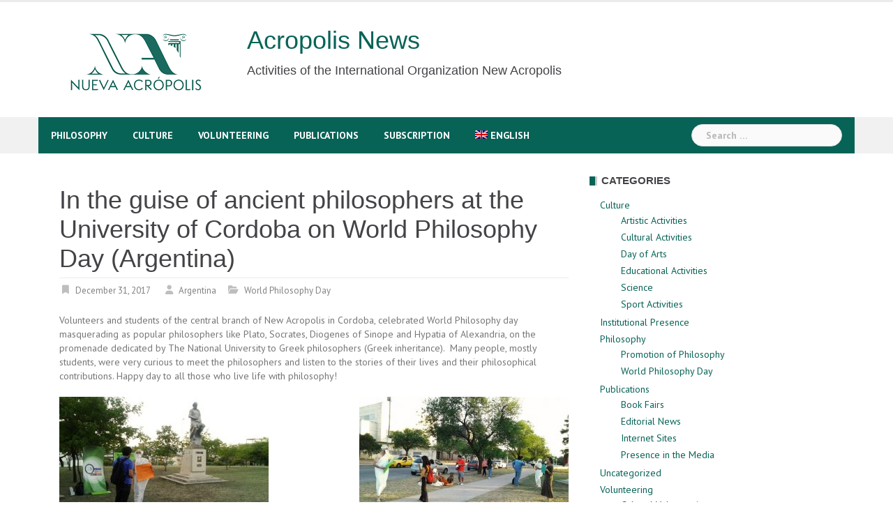

--- FILE ---
content_type: text/html; charset=UTF-8
request_url: https://news.acropolis.org/2017/in-the-guise-of-ancient-philosophers-at-the-university-of-cordoba-on-world-philosophy-day-argentina/
body_size: 15366
content:
<!DOCTYPE html>
<html lang="en-US">
<head>
<meta charset="UTF-8">
<meta name="viewport" content="width=device-width, initial-scale=1">
<link rel="profile" href="https://gmpg.org/xfn/11">
<link rel="pingback" href="https://news.acropolis.org/xmlrpc.php">

<meta name='robots' content='index, follow, max-image-preview:large, max-snippet:-1, max-video-preview:-1' />
<link rel="alternate" hreflang="es-es" href="https://news.acropolis.org/es/2017/disfrazados-de-antiguos-filosofos-en-la-universidad-de-cordoba-por-el-dia-mundial-de-la-filosofia-argentina/" />
<link rel="alternate" hreflang="en-us" href="https://news.acropolis.org/2017/in-the-guise-of-ancient-philosophers-at-the-university-of-cordoba-on-world-philosophy-day-argentina/" />
<link rel="alternate" hreflang="x-default" href="https://news.acropolis.org/2017/in-the-guise-of-ancient-philosophers-at-the-university-of-cordoba-on-world-philosophy-day-argentina/" />

	<!-- This site is optimized with the Yoast SEO plugin v26.7 - https://yoast.com/wordpress/plugins/seo/ -->
	<title>In the guise of ancient philosophers at the University of Cordoba on World Philosophy Day (Argentina) - Acropolis News</title>
	<link rel="canonical" href="https://news.acropolis.org/2017/in-the-guise-of-ancient-philosophers-at-the-university-of-cordoba-on-world-philosophy-day-argentina/" />
	<meta name="twitter:card" content="summary_large_image" />
	<meta name="twitter:title" content="In the guise of ancient philosophers at the University of Cordoba on World Philosophy Day (Argentina) - Acropolis News" />
	<meta name="twitter:description" content="Volunteers and students of the central branch of New Acropolis in Cordoba, celebrated World Philosophy day masquerading as popular philosophers like Plato, Socrates, Diogenes of Sinope and Hypatia of Alexandria, [&hellip;]" />
	<meta name="twitter:image" content="https://news.acropolis.org/wp-content/uploads/2017/11/Dia-Mundial-Filosofia-1s.jpg" />
	<meta name="twitter:label1" content="Written by" />
	<meta name="twitter:data1" content="Argentina" />
	<script type="application/ld+json" class="yoast-schema-graph">{"@context":"https://schema.org","@graph":[{"@type":"Article","@id":"https://news.acropolis.org/2017/in-the-guise-of-ancient-philosophers-at-the-university-of-cordoba-on-world-philosophy-day-argentina/#article","isPartOf":{"@id":"https://news.acropolis.org/2017/in-the-guise-of-ancient-philosophers-at-the-university-of-cordoba-on-world-philosophy-day-argentina/"},"author":{"name":"Argentina","@id":"https://news.acropolis.org/#/schema/person/73090c837fa137fded6877d52084228f"},"headline":"In the guise of ancient philosophers at the University of Cordoba on World Philosophy Day (Argentina)","datePublished":"2017-12-31T22:23:21+00:00","mainEntityOfPage":{"@id":"https://news.acropolis.org/2017/in-the-guise-of-ancient-philosophers-at-the-university-of-cordoba-on-world-philosophy-day-argentina/"},"wordCount":92,"commentCount":0,"image":{"@id":"https://news.acropolis.org/2017/in-the-guise-of-ancient-philosophers-at-the-university-of-cordoba-on-world-philosophy-day-argentina/#primaryimage"},"thumbnailUrl":"https://news.acropolis.org/wp-content/uploads/2017/11/Dia-Mundial-Filosofia-1s.jpg","articleSection":["World Philosophy Day"],"inLanguage":"en-US","potentialAction":[{"@type":"CommentAction","name":"Comment","target":["https://news.acropolis.org/2017/in-the-guise-of-ancient-philosophers-at-the-university-of-cordoba-on-world-philosophy-day-argentina/#respond"]}]},{"@type":"WebPage","@id":"https://news.acropolis.org/2017/in-the-guise-of-ancient-philosophers-at-the-university-of-cordoba-on-world-philosophy-day-argentina/","url":"https://news.acropolis.org/2017/in-the-guise-of-ancient-philosophers-at-the-university-of-cordoba-on-world-philosophy-day-argentina/","name":"In the guise of ancient philosophers at the University of Cordoba on World Philosophy Day (Argentina) - Acropolis News","isPartOf":{"@id":"https://news.acropolis.org/#website"},"primaryImageOfPage":{"@id":"https://news.acropolis.org/2017/in-the-guise-of-ancient-philosophers-at-the-university-of-cordoba-on-world-philosophy-day-argentina/#primaryimage"},"image":{"@id":"https://news.acropolis.org/2017/in-the-guise-of-ancient-philosophers-at-the-university-of-cordoba-on-world-philosophy-day-argentina/#primaryimage"},"thumbnailUrl":"https://news.acropolis.org/wp-content/uploads/2017/11/Dia-Mundial-Filosofia-1s.jpg","datePublished":"2017-12-31T22:23:21+00:00","author":{"@id":"https://news.acropolis.org/#/schema/person/73090c837fa137fded6877d52084228f"},"breadcrumb":{"@id":"https://news.acropolis.org/2017/in-the-guise-of-ancient-philosophers-at-the-university-of-cordoba-on-world-philosophy-day-argentina/#breadcrumb"},"inLanguage":"en-US","potentialAction":[{"@type":"ReadAction","target":["https://news.acropolis.org/2017/in-the-guise-of-ancient-philosophers-at-the-university-of-cordoba-on-world-philosophy-day-argentina/"]}]},{"@type":"ImageObject","inLanguage":"en-US","@id":"https://news.acropolis.org/2017/in-the-guise-of-ancient-philosophers-at-the-university-of-cordoba-on-world-philosophy-day-argentina/#primaryimage","url":"https://news.acropolis.org/wp-content/uploads/2017/11/Dia-Mundial-Filosofia-1s.jpg","contentUrl":"https://news.acropolis.org/wp-content/uploads/2017/11/Dia-Mundial-Filosofia-1s.jpg","width":512,"height":308},{"@type":"BreadcrumbList","@id":"https://news.acropolis.org/2017/in-the-guise-of-ancient-philosophers-at-the-university-of-cordoba-on-world-philosophy-day-argentina/#breadcrumb","itemListElement":[{"@type":"ListItem","position":1,"name":"Home","item":"https://news.acropolis.org/"},{"@type":"ListItem","position":2,"name":"In the guise of ancient philosophers at the University of Cordoba on World Philosophy Day (Argentina)"}]},{"@type":"WebSite","@id":"https://news.acropolis.org/#website","url":"https://news.acropolis.org/","name":"Acropolis News","description":"Activities of the International Organization New Acropolis","potentialAction":[{"@type":"SearchAction","target":{"@type":"EntryPoint","urlTemplate":"https://news.acropolis.org/?s={search_term_string}"},"query-input":{"@type":"PropertyValueSpecification","valueRequired":true,"valueName":"search_term_string"}}],"inLanguage":"en-US"},{"@type":"Person","@id":"https://news.acropolis.org/#/schema/person/73090c837fa137fded6877d52084228f","name":"Argentina","image":{"@type":"ImageObject","inLanguage":"en-US","@id":"https://news.acropolis.org/#/schema/person/image/","url":"https://news.acropolis.org/wp-content/uploads/2017/05/ARG.png","contentUrl":"https://news.acropolis.org/wp-content/uploads/2017/05/ARG.png","caption":"Argentina"},"sameAs":["http://nueva-acropolis.org.ar"],"url":"https://news.acropolis.org/author/oinaars/"}]}</script>
	<!-- / Yoast SEO plugin. -->


<link rel='dns-prefetch' href='//www.googletagmanager.com' />
<link rel='dns-prefetch' href='//fonts.googleapis.com' />
<link rel='dns-prefetch' href='//cdnjs.cloudflare.com' />
<link rel="alternate" type="application/rss+xml" title="Acropolis News &raquo; Feed" href="https://news.acropolis.org/feed/" />
<link rel="alternate" type="application/rss+xml" title="Acropolis News &raquo; Comments Feed" href="https://news.acropolis.org/comments/feed/" />
<link rel="alternate" type="application/rss+xml" title="Acropolis News &raquo; In the guise of ancient philosophers at the University of Cordoba on World Philosophy Day (Argentina) Comments Feed" href="https://news.acropolis.org/2017/in-the-guise-of-ancient-philosophers-at-the-university-of-cordoba-on-world-philosophy-day-argentina/feed/" />
<link rel="alternate" title="oEmbed (JSON)" type="application/json+oembed" href="https://news.acropolis.org/wp-json/oembed/1.0/embed?url=https%3A%2F%2Fnews.acropolis.org%2F2017%2Fin-the-guise-of-ancient-philosophers-at-the-university-of-cordoba-on-world-philosophy-day-argentina%2F" />
<link rel="alternate" title="oEmbed (XML)" type="text/xml+oembed" href="https://news.acropolis.org/wp-json/oembed/1.0/embed?url=https%3A%2F%2Fnews.acropolis.org%2F2017%2Fin-the-guise-of-ancient-philosophers-at-the-university-of-cordoba-on-world-philosophy-day-argentina%2F&#038;format=xml" />
<style id='wp-img-auto-sizes-contain-inline-css' type='text/css'>
img:is([sizes=auto i],[sizes^="auto," i]){contain-intrinsic-size:3000px 1500px}
/*# sourceURL=wp-img-auto-sizes-contain-inline-css */
</style>
<link rel='stylesheet' id='newsanchor-bootstrap-css' href='https://news.acropolis.org/wp-content/themes/newsanchor/css/bootstrap/bootstrap.min.css?ver=1' type='text/css' media='all' />
<style id='wp-emoji-styles-inline-css' type='text/css'>

	img.wp-smiley, img.emoji {
		display: inline !important;
		border: none !important;
		box-shadow: none !important;
		height: 1em !important;
		width: 1em !important;
		margin: 0 0.07em !important;
		vertical-align: -0.1em !important;
		background: none !important;
		padding: 0 !important;
	}
/*# sourceURL=wp-emoji-styles-inline-css */
</style>
<link rel='stylesheet' id='wp-block-library-css' href='https://news.acropolis.org/wp-includes/css/dist/block-library/style.min.css?ver=6.9' type='text/css' media='all' />
<style id='wp-block-paragraph-inline-css' type='text/css'>
.is-small-text{font-size:.875em}.is-regular-text{font-size:1em}.is-large-text{font-size:2.25em}.is-larger-text{font-size:3em}.has-drop-cap:not(:focus):first-letter{float:left;font-size:8.4em;font-style:normal;font-weight:100;line-height:.68;margin:.05em .1em 0 0;text-transform:uppercase}body.rtl .has-drop-cap:not(:focus):first-letter{float:none;margin-left:.1em}p.has-drop-cap.has-background{overflow:hidden}:root :where(p.has-background){padding:1.25em 2.375em}:where(p.has-text-color:not(.has-link-color)) a{color:inherit}p.has-text-align-left[style*="writing-mode:vertical-lr"],p.has-text-align-right[style*="writing-mode:vertical-rl"]{rotate:180deg}
/*# sourceURL=https://news.acropolis.org/wp-includes/blocks/paragraph/style.min.css */
</style>
<style id='global-styles-inline-css' type='text/css'>
:root{--wp--preset--aspect-ratio--square: 1;--wp--preset--aspect-ratio--4-3: 4/3;--wp--preset--aspect-ratio--3-4: 3/4;--wp--preset--aspect-ratio--3-2: 3/2;--wp--preset--aspect-ratio--2-3: 2/3;--wp--preset--aspect-ratio--16-9: 16/9;--wp--preset--aspect-ratio--9-16: 9/16;--wp--preset--color--black: #000000;--wp--preset--color--cyan-bluish-gray: #abb8c3;--wp--preset--color--white: #ffffff;--wp--preset--color--pale-pink: #f78da7;--wp--preset--color--vivid-red: #cf2e2e;--wp--preset--color--luminous-vivid-orange: #ff6900;--wp--preset--color--luminous-vivid-amber: #fcb900;--wp--preset--color--light-green-cyan: #7bdcb5;--wp--preset--color--vivid-green-cyan: #00d084;--wp--preset--color--pale-cyan-blue: #8ed1fc;--wp--preset--color--vivid-cyan-blue: #0693e3;--wp--preset--color--vivid-purple: #9b51e0;--wp--preset--gradient--vivid-cyan-blue-to-vivid-purple: linear-gradient(135deg,rgb(6,147,227) 0%,rgb(155,81,224) 100%);--wp--preset--gradient--light-green-cyan-to-vivid-green-cyan: linear-gradient(135deg,rgb(122,220,180) 0%,rgb(0,208,130) 100%);--wp--preset--gradient--luminous-vivid-amber-to-luminous-vivid-orange: linear-gradient(135deg,rgb(252,185,0) 0%,rgb(255,105,0) 100%);--wp--preset--gradient--luminous-vivid-orange-to-vivid-red: linear-gradient(135deg,rgb(255,105,0) 0%,rgb(207,46,46) 100%);--wp--preset--gradient--very-light-gray-to-cyan-bluish-gray: linear-gradient(135deg,rgb(238,238,238) 0%,rgb(169,184,195) 100%);--wp--preset--gradient--cool-to-warm-spectrum: linear-gradient(135deg,rgb(74,234,220) 0%,rgb(151,120,209) 20%,rgb(207,42,186) 40%,rgb(238,44,130) 60%,rgb(251,105,98) 80%,rgb(254,248,76) 100%);--wp--preset--gradient--blush-light-purple: linear-gradient(135deg,rgb(255,206,236) 0%,rgb(152,150,240) 100%);--wp--preset--gradient--blush-bordeaux: linear-gradient(135deg,rgb(254,205,165) 0%,rgb(254,45,45) 50%,rgb(107,0,62) 100%);--wp--preset--gradient--luminous-dusk: linear-gradient(135deg,rgb(255,203,112) 0%,rgb(199,81,192) 50%,rgb(65,88,208) 100%);--wp--preset--gradient--pale-ocean: linear-gradient(135deg,rgb(255,245,203) 0%,rgb(182,227,212) 50%,rgb(51,167,181) 100%);--wp--preset--gradient--electric-grass: linear-gradient(135deg,rgb(202,248,128) 0%,rgb(113,206,126) 100%);--wp--preset--gradient--midnight: linear-gradient(135deg,rgb(2,3,129) 0%,rgb(40,116,252) 100%);--wp--preset--font-size--small: 13px;--wp--preset--font-size--medium: 20px;--wp--preset--font-size--large: 36px;--wp--preset--font-size--x-large: 42px;--wp--preset--spacing--20: 0.44rem;--wp--preset--spacing--30: 0.67rem;--wp--preset--spacing--40: 1rem;--wp--preset--spacing--50: 1.5rem;--wp--preset--spacing--60: 2.25rem;--wp--preset--spacing--70: 3.38rem;--wp--preset--spacing--80: 5.06rem;--wp--preset--shadow--natural: 6px 6px 9px rgba(0, 0, 0, 0.2);--wp--preset--shadow--deep: 12px 12px 50px rgba(0, 0, 0, 0.4);--wp--preset--shadow--sharp: 6px 6px 0px rgba(0, 0, 0, 0.2);--wp--preset--shadow--outlined: 6px 6px 0px -3px rgb(255, 255, 255), 6px 6px rgb(0, 0, 0);--wp--preset--shadow--crisp: 6px 6px 0px rgb(0, 0, 0);}:where(.is-layout-flex){gap: 0.5em;}:where(.is-layout-grid){gap: 0.5em;}body .is-layout-flex{display: flex;}.is-layout-flex{flex-wrap: wrap;align-items: center;}.is-layout-flex > :is(*, div){margin: 0;}body .is-layout-grid{display: grid;}.is-layout-grid > :is(*, div){margin: 0;}:where(.wp-block-columns.is-layout-flex){gap: 2em;}:where(.wp-block-columns.is-layout-grid){gap: 2em;}:where(.wp-block-post-template.is-layout-flex){gap: 1.25em;}:where(.wp-block-post-template.is-layout-grid){gap: 1.25em;}.has-black-color{color: var(--wp--preset--color--black) !important;}.has-cyan-bluish-gray-color{color: var(--wp--preset--color--cyan-bluish-gray) !important;}.has-white-color{color: var(--wp--preset--color--white) !important;}.has-pale-pink-color{color: var(--wp--preset--color--pale-pink) !important;}.has-vivid-red-color{color: var(--wp--preset--color--vivid-red) !important;}.has-luminous-vivid-orange-color{color: var(--wp--preset--color--luminous-vivid-orange) !important;}.has-luminous-vivid-amber-color{color: var(--wp--preset--color--luminous-vivid-amber) !important;}.has-light-green-cyan-color{color: var(--wp--preset--color--light-green-cyan) !important;}.has-vivid-green-cyan-color{color: var(--wp--preset--color--vivid-green-cyan) !important;}.has-pale-cyan-blue-color{color: var(--wp--preset--color--pale-cyan-blue) !important;}.has-vivid-cyan-blue-color{color: var(--wp--preset--color--vivid-cyan-blue) !important;}.has-vivid-purple-color{color: var(--wp--preset--color--vivid-purple) !important;}.has-black-background-color{background-color: var(--wp--preset--color--black) !important;}.has-cyan-bluish-gray-background-color{background-color: var(--wp--preset--color--cyan-bluish-gray) !important;}.has-white-background-color{background-color: var(--wp--preset--color--white) !important;}.has-pale-pink-background-color{background-color: var(--wp--preset--color--pale-pink) !important;}.has-vivid-red-background-color{background-color: var(--wp--preset--color--vivid-red) !important;}.has-luminous-vivid-orange-background-color{background-color: var(--wp--preset--color--luminous-vivid-orange) !important;}.has-luminous-vivid-amber-background-color{background-color: var(--wp--preset--color--luminous-vivid-amber) !important;}.has-light-green-cyan-background-color{background-color: var(--wp--preset--color--light-green-cyan) !important;}.has-vivid-green-cyan-background-color{background-color: var(--wp--preset--color--vivid-green-cyan) !important;}.has-pale-cyan-blue-background-color{background-color: var(--wp--preset--color--pale-cyan-blue) !important;}.has-vivid-cyan-blue-background-color{background-color: var(--wp--preset--color--vivid-cyan-blue) !important;}.has-vivid-purple-background-color{background-color: var(--wp--preset--color--vivid-purple) !important;}.has-black-border-color{border-color: var(--wp--preset--color--black) !important;}.has-cyan-bluish-gray-border-color{border-color: var(--wp--preset--color--cyan-bluish-gray) !important;}.has-white-border-color{border-color: var(--wp--preset--color--white) !important;}.has-pale-pink-border-color{border-color: var(--wp--preset--color--pale-pink) !important;}.has-vivid-red-border-color{border-color: var(--wp--preset--color--vivid-red) !important;}.has-luminous-vivid-orange-border-color{border-color: var(--wp--preset--color--luminous-vivid-orange) !important;}.has-luminous-vivid-amber-border-color{border-color: var(--wp--preset--color--luminous-vivid-amber) !important;}.has-light-green-cyan-border-color{border-color: var(--wp--preset--color--light-green-cyan) !important;}.has-vivid-green-cyan-border-color{border-color: var(--wp--preset--color--vivid-green-cyan) !important;}.has-pale-cyan-blue-border-color{border-color: var(--wp--preset--color--pale-cyan-blue) !important;}.has-vivid-cyan-blue-border-color{border-color: var(--wp--preset--color--vivid-cyan-blue) !important;}.has-vivid-purple-border-color{border-color: var(--wp--preset--color--vivid-purple) !important;}.has-vivid-cyan-blue-to-vivid-purple-gradient-background{background: var(--wp--preset--gradient--vivid-cyan-blue-to-vivid-purple) !important;}.has-light-green-cyan-to-vivid-green-cyan-gradient-background{background: var(--wp--preset--gradient--light-green-cyan-to-vivid-green-cyan) !important;}.has-luminous-vivid-amber-to-luminous-vivid-orange-gradient-background{background: var(--wp--preset--gradient--luminous-vivid-amber-to-luminous-vivid-orange) !important;}.has-luminous-vivid-orange-to-vivid-red-gradient-background{background: var(--wp--preset--gradient--luminous-vivid-orange-to-vivid-red) !important;}.has-very-light-gray-to-cyan-bluish-gray-gradient-background{background: var(--wp--preset--gradient--very-light-gray-to-cyan-bluish-gray) !important;}.has-cool-to-warm-spectrum-gradient-background{background: var(--wp--preset--gradient--cool-to-warm-spectrum) !important;}.has-blush-light-purple-gradient-background{background: var(--wp--preset--gradient--blush-light-purple) !important;}.has-blush-bordeaux-gradient-background{background: var(--wp--preset--gradient--blush-bordeaux) !important;}.has-luminous-dusk-gradient-background{background: var(--wp--preset--gradient--luminous-dusk) !important;}.has-pale-ocean-gradient-background{background: var(--wp--preset--gradient--pale-ocean) !important;}.has-electric-grass-gradient-background{background: var(--wp--preset--gradient--electric-grass) !important;}.has-midnight-gradient-background{background: var(--wp--preset--gradient--midnight) !important;}.has-small-font-size{font-size: var(--wp--preset--font-size--small) !important;}.has-medium-font-size{font-size: var(--wp--preset--font-size--medium) !important;}.has-large-font-size{font-size: var(--wp--preset--font-size--large) !important;}.has-x-large-font-size{font-size: var(--wp--preset--font-size--x-large) !important;}
/*# sourceURL=global-styles-inline-css */
</style>

<style id='classic-theme-styles-inline-css' type='text/css'>
/*! This file is auto-generated */
.wp-block-button__link{color:#fff;background-color:#32373c;border-radius:9999px;box-shadow:none;text-decoration:none;padding:calc(.667em + 2px) calc(1.333em + 2px);font-size:1.125em}.wp-block-file__button{background:#32373c;color:#fff;text-decoration:none}
/*# sourceURL=/wp-includes/css/classic-themes.min.css */
</style>
<link rel='stylesheet' id='mpp_gutenberg-css' href='https://news.acropolis.org/wp-content/plugins/profile-builder/add-ons-free/user-profile-picture/dist/blocks.style.build.css?ver=2.6.0' type='text/css' media='all' />
<link rel='stylesheet' id='wpml-legacy-horizontal-list-0-css' href='https://news.acropolis.org/wp-content/plugins/sitepress-multilingual-cms/templates/language-switchers/legacy-list-horizontal/style.min.css?ver=1' type='text/css' media='all' />
<style id='wpml-legacy-horizontal-list-0-inline-css' type='text/css'>
.wpml-ls-statics-footer{background-color:#ffffff;}.wpml-ls-statics-footer, .wpml-ls-statics-footer .wpml-ls-sub-menu, .wpml-ls-statics-footer a {border-color:#cdcdcd;}.wpml-ls-statics-footer a, .wpml-ls-statics-footer .wpml-ls-sub-menu a, .wpml-ls-statics-footer .wpml-ls-sub-menu a:link, .wpml-ls-statics-footer li:not(.wpml-ls-current-language) .wpml-ls-link, .wpml-ls-statics-footer li:not(.wpml-ls-current-language) .wpml-ls-link:link {color:#444444;background-color:#ffffff;}.wpml-ls-statics-footer .wpml-ls-sub-menu a:hover,.wpml-ls-statics-footer .wpml-ls-sub-menu a:focus, .wpml-ls-statics-footer .wpml-ls-sub-menu a:link:hover, .wpml-ls-statics-footer .wpml-ls-sub-menu a:link:focus {color:#000000;background-color:#eeeeee;}.wpml-ls-statics-footer .wpml-ls-current-language > a {color:#444444;background-color:#ffffff;}.wpml-ls-statics-footer .wpml-ls-current-language:hover>a, .wpml-ls-statics-footer .wpml-ls-current-language>a:focus {color:#000000;background-color:#eeeeee;}
/*# sourceURL=wpml-legacy-horizontal-list-0-inline-css */
</style>
<link rel='stylesheet' id='wpml-legacy-vertical-list-0-css' href='https://news.acropolis.org/wp-content/plugins/sitepress-multilingual-cms/templates/language-switchers/legacy-list-vertical/style.min.css?ver=1' type='text/css' media='all' />
<style id='wpml-legacy-vertical-list-0-inline-css' type='text/css'>
.wpml-ls-statics-shortcode_actions{background-color:#eeeeee;}.wpml-ls-statics-shortcode_actions, .wpml-ls-statics-shortcode_actions .wpml-ls-sub-menu, .wpml-ls-statics-shortcode_actions a {border-color:#cdcdcd;}.wpml-ls-statics-shortcode_actions a, .wpml-ls-statics-shortcode_actions .wpml-ls-sub-menu a, .wpml-ls-statics-shortcode_actions .wpml-ls-sub-menu a:link, .wpml-ls-statics-shortcode_actions li:not(.wpml-ls-current-language) .wpml-ls-link, .wpml-ls-statics-shortcode_actions li:not(.wpml-ls-current-language) .wpml-ls-link:link {color:#444444;background-color:#ffffff;}.wpml-ls-statics-shortcode_actions .wpml-ls-sub-menu a:hover,.wpml-ls-statics-shortcode_actions .wpml-ls-sub-menu a:focus, .wpml-ls-statics-shortcode_actions .wpml-ls-sub-menu a:link:hover, .wpml-ls-statics-shortcode_actions .wpml-ls-sub-menu a:link:focus {color:#000000;background-color:#eeeeee;}.wpml-ls-statics-shortcode_actions .wpml-ls-current-language > a {color:#444444;background-color:#ffffff;}.wpml-ls-statics-shortcode_actions .wpml-ls-current-language:hover>a, .wpml-ls-statics-shortcode_actions .wpml-ls-current-language>a:focus {color:#000000;background-color:#eeeeee;}
/*# sourceURL=wpml-legacy-vertical-list-0-inline-css */
</style>
<link rel='stylesheet' id='wpml-legacy-post-translations-0-css' href='https://news.acropolis.org/wp-content/plugins/sitepress-multilingual-cms/templates/language-switchers/legacy-post-translations/style.min.css?ver=1' type='text/css' media='all' />
<link rel='stylesheet' id='wpml-menu-item-0-css' href='https://news.acropolis.org/wp-content/plugins/sitepress-multilingual-cms/templates/language-switchers/menu-item/style.min.css?ver=1' type='text/css' media='all' />
<link rel='stylesheet' id='newsanchor-body-fonts-css' href='//fonts.googleapis.com/css?family=PT+Sans%3A400%2C700&#038;ver=6.9' type='text/css' media='all' />
<link rel='stylesheet' id='newsanchor-headings-fonts-css' href='//fonts.googleapis.com/css?family=Optima%3A400%2C700&#038;ver=6.9' type='text/css' media='all' />
<link rel='stylesheet' id='newsanchor-style-css' href='https://news.acropolis.org/wp-content/themes/newsanchor/style.css?ver=6.9' type='text/css' media='all' />
<style id='newsanchor-style-inline-css' type='text/css'>
h1, h2, h3, h4, h5, h6, .widget-categories li a, .roll-posts-carousel .item .text-over a, blockquote, .newsanchor_recent_comments .comment, .tabs .comments .comment { font-family:'Optima', sans-serif;}
.site-title { font-size:32px; }
.site-description { font-size:15px; }
h1 { font-size:52px; }
h2 { font-size:42px; }
h3 { font-size:32px; }
h4 { font-size:25px; }
h5 { font-size:20px; }
h6 { font-size:18px; }
body { font-size:14px; }
.site-title a,.site-title a:hover,.roll-title a:hover,.lastest-posts .content-left h3 a:hover,.lastest-posts .content-right h3 a:hover,.activity span a:hover,.activity span a:hover:before,.recent_posts_b .post h3 a:hover,.recent_posts_b .sub-post .content h3 a:hover,.recent_posts_b .sub-post .date a:hover,.recent_posts_b.type2 .sub-post h3 a:hover,.video-post .content h3 a:hover,.social-navigation li a:hover,a,.btn-menu:hover:before,.post-item .content-entry h3 a:hover,.site-main .content-entry h3 a:hover,.newsanchor_recent_posts_widget ul h3 a:hover,.newsanchor_recent_posts_widget ul .date a:hover,.tabs .comments p a:hover,.tabs .pop-posts .text h3 a:hover,.tabs .pop-posts .text .date a:hover,.widget-socials .socials li a:hover,.widget-most-popular h3 a:hover,.widget-categories li a:hover,.single .meta-post span a:hover,.single .meta-post span a:hover:before,.single .related-posts .content h3 a:hover,.single .related-posts .date a:hover,.comments-list .comment-text .author a:hover,.footer-widgets .widget-list li a:hover,.top-header .toplink li a:hover { color:#086357}
.roll-posts-carousel .item:hover .text-over,.roll-posts-carousel .owl-nav [class*=owl-],.roll-contact-form .send-wrap input,.roll-title:after,#mainnav ul .top-menu-item-1:hover,button,input[type="button"],input[type="reset"],input[type="submit"],.preloader .pre-bounce1,.preloader .pre-bounce2,#mainnav > ul > li:first-of-type,#login-modal .submit-login input,#signup-modal .submit-login input,.sidebar .widget-title:before,.tabs .menu-tab li.active a:after,.widget-subscribe #subscribe-button,.single .tags-post a:hover,.single .share-post .socials a,.comment-respond .submit-comment input,.footer-widgets .widget-social .social-list a:hover,.tagcloud a:hover,.go-top,.search-header .mobi-searchform { background-color:#086357}
blockquote,.tagcloud a:hover { border-color:#086357}
.site-description { color:#424347}
.top-header,.main-header { background-color:#ffffff}
.bottom-header .header-nav { background-color:#086357;}
#mainnav ul .top-menu-item-2:hover { background-color:#fe2d18;}
#mainnav ul .top-menu-item-3:hover { background-color:#91ce29;}
#mainnav ul .top-menu-item-4:hover { background-color:#ff9600;}
#mainnav ul .top-menu-item-5:hover { background-color:#b22234;}
#mainnav ul .top-menu-item-0:hover { background-color:#c71c77;}
body { color:#767676}
.site-info { background-color:#086357}
.footer-widgets.widget-area,.footer-widgets.widget-area a { color:#949494}
.footer-widgets { background-color:#086357}

/*# sourceURL=newsanchor-style-inline-css */
</style>
<link rel='stylesheet' id='newsanchor-font-awesome-css' href='https://news.acropolis.org/wp-content/themes/newsanchor/fonts/font-awesome.min.css?ver=6.9' type='text/css' media='all' />
<link rel='stylesheet' id='font-awesome-css' href='https://cdnjs.cloudflare.com/ajax/libs/font-awesome/6.0.0-beta3/css/all.min.css?ver=6.9' type='text/css' media='all' />
<link rel='stylesheet' id='newsletter-css' href='https://news.acropolis.org/wp-content/plugins/newsletter/style.css?ver=9.1.0' type='text/css' media='all' />
<link rel='stylesheet' id='wppb_stylesheet-css' href='https://news.acropolis.org/wp-content/plugins/profile-builder/assets/css/style-front-end.css?ver=3.15.2' type='text/css' media='all' />
<script type="text/javascript" src="https://news.acropolis.org/wp-includes/js/jquery/jquery.min.js?ver=3.7.1" id="jquery-core-js"></script>
<script type="text/javascript" src="https://news.acropolis.org/wp-includes/js/jquery/jquery-migrate.min.js?ver=3.4.1" id="jquery-migrate-js"></script>
<script type="text/javascript" src="https://news.acropolis.org/wp-content/themes/newsanchor/js/owl.carousel.min.js?ver=1" id="newsanchor-owl-script-js"></script>

<!-- Google tag (gtag.js) snippet added by Site Kit -->
<!-- Google Analytics snippet added by Site Kit -->
<script type="text/javascript" src="https://www.googletagmanager.com/gtag/js?id=G-C2R6JNF3JC" id="google_gtagjs-js" async></script>
<script type="text/javascript" id="google_gtagjs-js-after">
/* <![CDATA[ */
window.dataLayer = window.dataLayer || [];function gtag(){dataLayer.push(arguments);}
gtag("set","linker",{"domains":["news.acropolis.org"]});
gtag("js", new Date());
gtag("set", "developer_id.dZTNiMT", true);
gtag("config", "G-C2R6JNF3JC");
//# sourceURL=google_gtagjs-js-after
/* ]]> */
</script>
<link rel="https://api.w.org/" href="https://news.acropolis.org/wp-json/" /><link rel="alternate" title="JSON" type="application/json" href="https://news.acropolis.org/wp-json/wp/v2/posts/28464" /><link rel="EditURI" type="application/rsd+xml" title="RSD" href="https://news.acropolis.org/xmlrpc.php?rsd" />
<meta name="generator" content="WordPress 6.9" />
<link rel='shortlink' href='https://news.acropolis.org/?p=28464' />
<meta name="generator" content="WPML ver:4.8.6 stt:1,4,2;" />
<meta name="generator" content="Site Kit by Google 1.170.0" /><!--[if lt IE 9]>
<script src="https://news.acropolis.org/wp-content/themes/newsanchor/js/html5shiv.js"></script>
<![endif]-->
		<style type="text/css" id="wp-custom-css">
			.site-title {
    font-size: 38px;
}
.site-description {
    font-size: 18px;
}
.widget_authors ul {
  columns: 2;
  -webkit-columns: 2;
  -moz-columns: 2;
}
.at-share-btn-elements {
	padding-top: 3px;
}
h1 {
  font-size: 36px !important;
}

/*Ponemos la lista de autores en dos columnas*/
.lista-autores {
    display: flex;
    flex-wrap: wrap;
    list-style-type: none;
    padding: 0;
}

.lista-autores li.autor {
    width: 50%; /* Dos columnas */
    display: flex;
    align-items: center;
    margin-bottom: 2px;
}

.lista-autores li.autor img {
    margin-right: 10px;
    border-radius: 0;
    width: 35px;
    height: auto;
}

.lista-autores a {
    text-decoration: none;
}

.lista-autores li.autor a {
    font-size: 13px;
    line-height: 1.1;
}
		</style>
		</head>

<body class="wp-singular post-template-default single single-post postid-28464 single-format-standard wp-theme-newsanchor group-blog">
<div class="preloader">
    <div class="spinner">
        <div class="pre-bounce1"></div>
        <div class="pre-bounce2"></div>
    </div>
</div>
<div id="page" class="hfeed site">
	<a class="skip-link screen-reader-text" href="#content">Skip to content</a>

   	<header id="header" class="header">
	   	<div class="top-header">
	   		<div class="container">
						   					
			</div>
	   	</div><!-- /.top-header -->

	   	<div class="main-header">
			<div class="container">
				<div class="row">
					<div class="col-md-9">
		              	<div id="logo" class="logo">
				        				        	<div id="logo2" class="logo" style="float:left; padding-right: 30px;">
				        		<a href="https://news.acropolis.org"><img src="https://news.acropolis.org/wp-content/uploads/2025/12/Logo-OINA-2025-verde-250x144-1-e1765789552652.png" /></a>&nbsp;
			        		</div>
				        	<div id="title" class="logo">
								<h1 class="site-title"><a href="https://news.acropolis.org/" rel="home">Acropolis News</a></h1>
								<h2 class="site-description">Activities of the International Organization New Acropolis</h2>	        
			        		</div>
				        		            	</div>
		            </div>

		            	            </div>
	         </div>
	   	</div><!-- /.main-header -->

		<div class="bottom-header">
			<div class="container">
				<div class="row">
					<div class="col-md-12">
						<div class="header-nav clearfix">
							<div class="btn-menu"></div><!-- //mobile menu button -->
							<nav id="mainnav" class="mainnav">
								<ul id="primary-menu" class="clearfix"><li id="menu-item-26485" class="menu-item menu-item-type-taxonomy menu-item-object-category current-post-ancestor menu-item-26485 top-menu-item-1"><a href="https://news.acropolis.org/category/philosophy/">Philosophy</a></li>
<li id="menu-item-26486" class="menu-item menu-item-type-taxonomy menu-item-object-category menu-item-26486 top-menu-item-2"><a href="https://news.acropolis.org/category/culture/">Culture</a></li>
<li id="menu-item-26487" class="menu-item menu-item-type-taxonomy menu-item-object-category menu-item-26487 top-menu-item-3"><a href="https://news.acropolis.org/category/volunteering/">Volunteering</a></li>
<li id="menu-item-26488" class="menu-item menu-item-type-taxonomy menu-item-object-category menu-item-26488 top-menu-item-4"><a href="https://news.acropolis.org/category/publications/">Publications</a></li>
<li id="menu-item-43529" class="menu-item menu-item-type-post_type menu-item-object-page menu-item-43529 top-menu-item-5"><a href="https://news.acropolis.org/subscription/">Subscription</a></li>
<li id="menu-item-wpml-ls-2720-en" class="menu-item-language menu-item-language-current menu-item wpml-ls-slot-2720 wpml-ls-item wpml-ls-item-en wpml-ls-current-language wpml-ls-menu-item wpml-ls-last-item menu-item-type-wpml_ls_menu_item menu-item-object-wpml_ls_menu_item menu-item-has-children menu-item-wpml-ls-2720-en top-menu-item-0"><a href="https://news.acropolis.org/2017/in-the-guise-of-ancient-philosophers-at-the-university-of-cordoba-on-world-philosophy-day-argentina/" role="menuitem"><img
            class="wpml-ls-flag"
            src="https://news.acropolis.org/wp-content/plugins/sitepress-multilingual-cms/res/flags/en.png"
            alt=""
            
            
    /><span class="wpml-ls-native" lang="en">English</span></a>
<ul class="sub-menu">
	<li id="menu-item-wpml-ls-2720-es" class="menu-item-language menu-item wpml-ls-slot-2720 wpml-ls-item wpml-ls-item-es wpml-ls-menu-item wpml-ls-first-item menu-item-type-wpml_ls_menu_item menu-item-object-wpml_ls_menu_item menu-item-wpml-ls-2720-es"><a href="https://news.acropolis.org/es/2017/disfrazados-de-antiguos-filosofos-en-la-universidad-de-cordoba-por-el-dia-mundial-de-la-filosofia-argentina/" title="Switch to Spanish(Español)" aria-label="Switch to Spanish(Español)" role="menuitem"><img
            class="wpml-ls-flag"
            src="https://news.acropolis.org/wp-content/plugins/sitepress-multilingual-cms/res/flags/es.png"
            alt=""
            
            
    /><span class="wpml-ls-native" lang="es">Español</span><span class="wpml-ls-display"><span class="wpml-ls-bracket"> (</span>Spanish<span class="wpml-ls-bracket">)</span></span></a></li>
</ul>
</li>
</ul>							</nav><!-- /nav -->
							<div class="search-header">
								<form role="search" method="get" class="search-form" action="https://news.acropolis.org/">
				<label>
					<span class="screen-reader-text">Search for:</span>
					<input type="search" class="search-field" placeholder="Search &hellip;" value="" name="s" />
				</label>
				<input type="submit" class="search-submit" value="Search" />
			</form>							</div>
						</div>
					</div><!-- /.col-md-12 -->
				</div><!-- /.row -->
			</div><!-- /.container -->
		</div><!-- /.bottom-header -->
	</header>

	<div class="page-content">
		<div class="container content-wrapper">
			<div class="row">
				
	<div id="primary" class="content-area col-md-8 ">
		<main id="main" class="site-main" role="main">

		
			
<article id="post-28464" class="post-28464 post type-post status-publish format-standard has-post-thumbnail hentry category-world-philosophy-day clearfix">

	
	<header class="entry-header">
		<h1 class="single-title">In the guise of ancient philosophers at the University of Cordoba on World Philosophy Day (Argentina)</h1>
				<div class="meta-post">
			<span class="posted-on date"><a href="https://news.acropolis.org/2017/in-the-guise-of-ancient-philosophers-at-the-university-of-cordoba-on-world-philosophy-day-argentina/" rel="bookmark"><time class="entry-date published updated" datetime="2017-12-31T23:23:21+01:00">December 31, 2017</time></a></span><span class="byline"> <span class="author vcard"><a class="url fn n" href="https://news.acropolis.org/author/oinaars/">Argentina</a></span></span><span class="categories"> <a href="https://news.acropolis.org/category/philosophy/world-philosophy-day/" rel="category tag">World Philosophy Day</a></span>		</div>
				
	</header><!-- .entry-header -->

	<div class="entry-content">
		<p>Volunteers and students of the central branch of New Acropolis in Cordoba, celebrated World Philosophy day masquerading as popular philosophers like Plato, Socrates, Diogenes of Sinope and Hypatia of Alexandria, on the promenade dedicated by The National University to Greek philosophers (Greek inheritance).  Many people, mostly students, were very curious to meet the philosophers and listen to the stories of their lives and their philosophical contributions. Happy day to all those who live life with philosophy!</p>
<p><a href="https://news.acropolis.org/es/2017/disfrazados-de-antiguos-filosofos-en-la-universidad-de-cordoba-por-el-dia-mundial-de-la-filosofia-argentina/dia-mundial-filosofia-1s/" rel="attachment wp-att-27877"><img fetchpriority="high" decoding="async" class="alignleft wp-image-27877 size-rss-image" src="https://news.acropolis.org/wp-content/uploads/2017/11/Dia-Mundial-Filosofia-1s-300x180.jpg" alt="" width="300" height="180" srcset="https://news.acropolis.org/wp-content/uploads/2017/11/Dia-Mundial-Filosofia-1s-300x180.jpg 300w, https://news.acropolis.org/wp-content/uploads/2017/11/Dia-Mundial-Filosofia-1s-435x262.jpg 435w, https://news.acropolis.org/wp-content/uploads/2017/11/Dia-Mundial-Filosofia-1s.jpg 512w" sizes="(max-width: 300px) 100vw, 300px" /></a> <a href="https://news.acropolis.org/es/2017/disfrazados-de-antiguos-filosofos-en-la-universidad-de-cordoba-por-el-dia-mundial-de-la-filosofia-argentina/dia-mundial-filosofia-2s/" rel="attachment wp-att-27878"><img decoding="async" class="alignright wp-image-27878 size-rss-image" src="https://news.acropolis.org/wp-content/uploads/2017/11/Dia-Mundial-Filosofia-2s-300x180.jpg" alt="" width="300" height="180" srcset="https://news.acropolis.org/wp-content/uploads/2017/11/Dia-Mundial-Filosofia-2s-300x180.jpg 300w, https://news.acropolis.org/wp-content/uploads/2017/11/Dia-Mundial-Filosofia-2s-435x262.jpg 435w, https://news.acropolis.org/wp-content/uploads/2017/11/Dia-Mundial-Filosofia-2s.jpg 512w" sizes="(max-width: 300px) 100vw, 300px" /></a> <a href="https://news.acropolis.org/es/2017/disfrazados-de-antiguos-filosofos-en-la-universidad-de-cordoba-por-el-dia-mundial-de-la-filosofia-argentina/dia-mundial-filosofia-3s/" rel="attachment wp-att-27879"><img decoding="async" class="alignleft wp-image-27879 size-rss-image" src="https://news.acropolis.org/wp-content/uploads/2017/11/Dia-Mundial-Filosofia-3s-300x180.jpg" alt="" width="300" height="180" srcset="https://news.acropolis.org/wp-content/uploads/2017/11/Dia-Mundial-Filosofia-3s-300x180.jpg 300w, https://news.acropolis.org/wp-content/uploads/2017/11/Dia-Mundial-Filosofia-3s-435x262.jpg 435w, https://news.acropolis.org/wp-content/uploads/2017/11/Dia-Mundial-Filosofia-3s.jpg 512w" sizes="(max-width: 300px) 100vw, 300px" /></a> <a href="https://news.acropolis.org/es/2017/disfrazados-de-antiguos-filosofos-en-la-universidad-de-cordoba-por-el-dia-mundial-de-la-filosofia-argentina/dia-mundial-filosofia-4s/" rel="attachment wp-att-27880"><img loading="lazy" decoding="async" class="alignright wp-image-27880 size-rss-image" src="https://news.acropolis.org/wp-content/uploads/2017/11/Dia-Mundial-Filosofia-4s-300x229.jpg" alt="" width="300" height="229" srcset="https://news.acropolis.org/wp-content/uploads/2017/11/Dia-Mundial-Filosofia-4s-300x229.jpg 300w, https://news.acropolis.org/wp-content/uploads/2017/11/Dia-Mundial-Filosofia-4s-435x331.jpg 435w, https://news.acropolis.org/wp-content/uploads/2017/11/Dia-Mundial-Filosofia-4s-80x60.jpg 80w, https://news.acropolis.org/wp-content/uploads/2017/11/Dia-Mundial-Filosofia-4s.jpg 504w" sizes="auto, (max-width: 300px) 100vw, 300px" /></a></p>
			</div><!-- .entry-content -->

	<footer class="entry-footer">
			</footer><!-- .entry-footer -->
</article><!-- #post-## -->

			
	<nav class="navigation post-navigation" aria-label="Posts">
		<h2 class="screen-reader-text">Post navigation</h2>
		<div class="nav-links"><div class="nav-previous"><a href="https://news.acropolis.org/2017/chinese-philosophy-an-experience-with-all-the-senses-during-a-long-night-of-philosophy-munich-germany/" rel="prev">Chinese philosophy, an experience with all the senses during a &#8220;Long Night of Philosophy&#8221; (Munich, Germany)</a></div><div class="nav-next"><a href="https://news.acropolis.org/2017/concert-solo-tangos-bilbao-spain/" rel="next">Concert: &#8220;Solo Tangos&#8221; (Bilbao, Spain)</a></div></div>
	</nav>
			
<div id="comments" class="comments-area comment-post">

	
	
	
		<div id="respond" class="comment-respond">
		<h3 id="reply-title" class="comment-reply-title">Leave a Reply <small><a rel="nofollow" id="cancel-comment-reply-link" href="/2017/in-the-guise-of-ancient-philosophers-at-the-university-of-cordoba-on-world-philosophy-day-argentina/#respond" style="display:none;">Cancel reply</a></small></h3><form action="https://news.acropolis.org/wp-comments-post.php" method="post" id="commentform" class="comment-form"><p class="comment-form-comment"><label for="comment">Comment <span class="required">*</span></label> <textarea id="comment" name="comment" cols="45" rows="8" maxlength="65525" required></textarea></p><input name="wpml_language_code" type="hidden" value="en" /><p class="comment-form-author"><label for="author">Name <span class="required">*</span></label> <input id="author" name="author" type="text" value="" size="30" maxlength="245" autocomplete="name" required /></p>
<p class="comment-form-email"><label for="email">Email <span class="required">*</span></label> <input id="email" name="email" type="email" value="" size="30" maxlength="100" autocomplete="email" required /></p>
<p class="comment-form-url"><label for="url">Website</label> <input id="url" name="url" type="url" value="" size="30" maxlength="200" autocomplete="url" /></p>
<p class="form-submit"><input name="submit" type="submit" id="submit" class="submit" value="Post Comment" /> <input type='hidden' name='comment_post_ID' value='28464' id='comment_post_ID' />
<input type='hidden' name='comment_parent' id='comment_parent' value='0' />
</p><p style="display: none;"><input type="hidden" id="akismet_comment_nonce" name="akismet_comment_nonce" value="771b9625b6" /></p><p style="display: none !important;" class="akismet-fields-container" data-prefix="ak_"><label>&#916;<textarea name="ak_hp_textarea" cols="45" rows="8" maxlength="100"></textarea></label><input type="hidden" id="ak_js_1" name="ak_js" value="236"/><script>document.getElementById( "ak_js_1" ).setAttribute( "value", ( new Date() ).getTime() );</script></p></form>	</div><!-- #respond -->
	
</div><!-- #comments -->

		
		</main><!-- #main -->
	</div><!-- #primary -->


<div id="secondary" class="sidebar col-md-4" role="complementary">
	<aside id="categories-3" class="widget widget_categories"><h5 class="widget-title">Categories</h5>
			<ul>
					<li class="cat-item cat-item-1426"><a href="https://news.acropolis.org/category/culture/">Culture</a>
<ul class='children'>
	<li class="cat-item cat-item-254"><a href="https://news.acropolis.org/category/culture/artistic-activities/">Artistic Activities</a>
</li>
	<li class="cat-item cat-item-9"><a href="https://news.acropolis.org/category/culture/cultural-activities/">Cultural Activities</a>
</li>
	<li class="cat-item cat-item-6527"><a href="https://news.acropolis.org/category/culture/day-of-arts/">Day of Arts</a>
</li>
	<li class="cat-item cat-item-10"><a href="https://news.acropolis.org/category/culture/educational-activities/">Educational Activities</a>
</li>
	<li class="cat-item cat-item-2525"><a href="https://news.acropolis.org/category/culture/science/">Science</a>
</li>
	<li class="cat-item cat-item-11"><a href="https://news.acropolis.org/category/culture/sport-activities/">Sport Activities</a>
</li>
</ul>
</li>
	<li class="cat-item cat-item-1604"><a href="https://news.acropolis.org/category/institutional-presence/">Institutional Presence</a>
</li>
	<li class="cat-item cat-item-5"><a href="https://news.acropolis.org/category/philosophy/">Philosophy</a>
<ul class='children'>
	<li class="cat-item cat-item-14"><a href="https://news.acropolis.org/category/philosophy/promotion-of-the-philosophy/">Promotion of Philosophy</a>
</li>
	<li class="cat-item cat-item-13"><a href="https://news.acropolis.org/category/philosophy/world-philosophy-day/">World Philosophy Day</a>
</li>
</ul>
</li>
	<li class="cat-item cat-item-8"><a href="https://news.acropolis.org/category/publications/">Publications</a>
<ul class='children'>
	<li class="cat-item cat-item-15"><a href="https://news.acropolis.org/category/publications/book-fairs/">Book Fairs</a>
</li>
	<li class="cat-item cat-item-17"><a href="https://news.acropolis.org/category/publications/editorial-news/">Editorial News</a>
</li>
	<li class="cat-item cat-item-18"><a href="https://news.acropolis.org/category/publications/internet_sites/">Internet Sites</a>
</li>
	<li class="cat-item cat-item-16"><a href="https://news.acropolis.org/category/publications/presence-in-the-media/">Presence in the Media</a>
</li>
</ul>
</li>
	<li class="cat-item cat-item-1"><a href="https://news.acropolis.org/category/uncategorized/">Uncategorized</a>
</li>
	<li class="cat-item cat-item-255"><a href="https://news.acropolis.org/category/volunteering/">Volunteering</a>
<ul class='children'>
	<li class="cat-item cat-item-274"><a href="https://news.acropolis.org/category/volunteering/cultural-volunteering/">Cultural Volunteering</a>
</li>
	<li class="cat-item cat-item-20"><a href="https://news.acropolis.org/category/volunteering/ecological-volunteering/">Ecological Volunteering</a>
</li>
	<li class="cat-item cat-item-1859"><a href="https://news.acropolis.org/category/volunteering/humanitarian_actions/">Humanitarian Disaster Relief</a>
</li>
	<li class="cat-item cat-item-5998"><a href="https://news.acropolis.org/category/volunteering/mother-earth-day/">Mother Earth Day</a>
</li>
	<li class="cat-item cat-item-256"><a href="https://news.acropolis.org/category/volunteering/social-volunteering/">Social Volunteering</a>
</li>
</ul>
</li>
			</ul>

			</aside><aside id="block-3" class="widget widget_block widget_text">
<p><center><h5><i class="fa-solid fa-globe"></i>&nbsp;<i class="fa-solid fa-earth-americas"></i>&nbsp;<i class="fa-solid fa-earth-europe"></i>&nbsp;<i class="fa-solid fa-earth-asia"></i>&nbsp;<i class="fa-solid fa-earth-africa"></i>&nbsp;<i class="fa-solid fa-earth-oceania"></i></h5></center><ul class="lista-autores"><li class="autor"><img loading="lazy" decoding="async" width="41" height="25" src="https://news.acropolis.org/wp-content/uploads/2017/05/ALB.png" class="avatar avatar-64 photo" alt="" /><a href="https://news.acropolis.org/author/oinaalb/">Albania</a></li><li class="autor"><img loading="lazy" decoding="async" width="41" height="25" src="https://news.acropolis.org/wp-content/uploads/2017/05/ARG.png" class="avatar avatar-64 photo" alt="" /><a href="https://news.acropolis.org/author/oinaars/">Argentina</a></li><li class="autor"><img loading="lazy" decoding="async" width="41" height="25" src="https://news.acropolis.org/wp-content/uploads/2017/05/AUS.png" class="avatar avatar-64 photo" alt="" /><a href="https://news.acropolis.org/author/oinaaus/">Australia</a></li><li class="autor"><img loading="lazy" decoding="async" width="41" height="25" src="https://news.acropolis.org/wp-content/uploads/2017/05/AUT.png" class="avatar avatar-64 photo" alt="" /><a href="https://news.acropolis.org/author/oinaaut/">Austria</a></li><li class="autor"><img loading="lazy" decoding="async" width="41" height="25" src="https://news.acropolis.org/wp-content/uploads/2017/05/BEL.png" class="avatar avatar-64 photo" alt="" /><a href="https://news.acropolis.org/author/oinabel/">Belgium</a></li><li class="autor"><img loading="lazy" decoding="async" width="41" height="25" src="https://news.acropolis.org/wp-content/uploads/2017/05/BOL.png" class="avatar avatar-64 photo" alt="" /><a href="https://news.acropolis.org/author/oinabol/">Bolivia</a></li><li class="autor"><img loading="lazy" decoding="async" width="41" height="25" src="https://news.acropolis.org/wp-content/uploads/2017/05/BIH.png" class="avatar avatar-64 photo" alt="" /><a href="https://news.acropolis.org/author/oinabos/">Bosnia &amp; Herzegovina</a></li><li class="autor"><img loading="lazy" decoding="async" width="41" height="25" src="https://news.acropolis.org/wp-content/uploads/2017/05/BRA.png" class="avatar avatar-64 photo" alt="" /><a href="https://news.acropolis.org/author/oinab/">Brazil</a></li><li class="autor"><img loading="lazy" decoding="async" width="41" height="25" src="https://news.acropolis.org/wp-content/uploads/2017/05/BGR.png" class="avatar avatar-64 photo" alt="" /><a href="https://news.acropolis.org/author/oinabul/">Bulgaria</a></li><li class="autor"><img loading="lazy" decoding="async" width="41" height="25" src="https://news.acropolis.org/wp-content/uploads/2017/05/CAN.png" class="avatar avatar-64 photo" alt="" /><a href="https://news.acropolis.org/author/oinacan/">Canada</a></li><li class="autor"><img loading="lazy" decoding="async" width="41" height="25" src="https://news.acropolis.org/wp-content/uploads/2017/05/CHL.png" class="avatar avatar-64 photo" alt="" /><a href="https://news.acropolis.org/author/oinach/">Chile</a></li><li class="autor"><img loading="lazy" decoding="async" width="41" height="25" src="https://news.acropolis.org/wp-content/uploads/2017/05/COL.png" class="avatar avatar-64 photo" alt="" /><a href="https://news.acropolis.org/author/oinacol/">Colombia</a></li><li class="autor"><img loading="lazy" decoding="async" width="41" height="25" src="https://news.acropolis.org/wp-content/uploads/2017/05/CRI.png" class="avatar avatar-64 photo" alt="" /><a href="https://news.acropolis.org/author/oinacr/">Costa Rica</a></li><li class="autor"><img loading="lazy" decoding="async" width="41" height="25" src="https://news.acropolis.org/wp-content/uploads/2017/05/HRV.png" class="avatar avatar-64 photo" alt="" /><a href="https://news.acropolis.org/author/oinacro/">Croatia</a></li><li class="autor"><img loading="lazy" decoding="async" width="41" height="25" src="https://news.acropolis.org/wp-content/uploads/2017/05/CYP.png" class="avatar avatar-64 photo" alt="" /><a href="https://news.acropolis.org/author/ionac/">Cyprus</a></li><li class="autor"><img loading="lazy" decoding="async" width="41" height="25" src="https://news.acropolis.org/wp-content/uploads/2017/05/CZE.png" class="avatar avatar-64 photo" alt="" /><a href="https://news.acropolis.org/author/oinaches/">Czech Republic</a></li><li class="autor"><img loading="lazy" decoding="async" width="41" height="25" src="https://news.acropolis.org/wp-content/uploads/2019/03/DNK.png" class="avatar avatar-64 photo" alt="" /><a href="https://news.acropolis.org/author/oinad/">Denmark</a></li><li class="autor"><img loading="lazy" decoding="async" width="41" height="25" src="https://news.acropolis.org/wp-content/uploads/2017/05/DOM.png" class="avatar avatar-64 photo" alt="" /><a href="https://news.acropolis.org/author/oinadom/">Dominican Republic</a></li><li class="autor"><img loading="lazy" decoding="async" width="41" height="25" src="https://news.acropolis.org/wp-content/uploads/2017/05/ECU.png" class="avatar avatar-64 photo" alt="" /><a href="https://news.acropolis.org/author/oinaec/">Ecuador</a></li><li class="autor"><img loading="lazy" decoding="async" width="41" height="25" src="https://news.acropolis.org/wp-content/uploads/2017/05/SLV.png" class="avatar avatar-64 photo" alt="" /><a href="https://news.acropolis.org/author/oinasa/">El Salvador</a></li><li class="autor"><img loading="lazy" decoding="async" width="41" height="25" src="https://news.acropolis.org/wp-content/uploads/2017/05/FRA.png" class="avatar avatar-64 photo" alt="" /><a href="https://news.acropolis.org/author/oinaf/">France</a></li><li class="autor"><img loading="lazy" decoding="async" width="41" height="25" src="https://news.acropolis.org/wp-content/uploads/2017/05/DEU.png" class="avatar avatar-64 photo" alt="" /><a href="https://news.acropolis.org/author/ionad/">Germany</a></li><li class="autor"><img loading="lazy" decoding="async" width="41" height="25" src="https://news.acropolis.org/wp-content/uploads/2017/05/GRC.png" class="avatar avatar-64 photo" alt="" /><a href="https://news.acropolis.org/author/donahe/">Greece</a></li><li class="autor"><img loading="lazy" decoding="async" width="41" height="25" src="https://news.acropolis.org/wp-content/uploads/2017/05/GTM.png" class="avatar avatar-64 photo" alt="" /><a href="https://news.acropolis.org/author/oinag/">Guatemala</a></li><li class="autor"><img loading="lazy" decoding="async" width="41" height="25" src="https://news.acropolis.org/wp-content/uploads/2017/05/HND.png" class="avatar avatar-64 photo" alt="" /><a href="https://news.acropolis.org/author/oinahon/">Honduras</a></li><li class="autor"><img loading="lazy" decoding="async" width="41" height="25" src="https://news.acropolis.org/wp-content/uploads/2017/05/HUN.png" class="avatar avatar-64 photo" alt="" /><a href="https://news.acropolis.org/author/oinah/">Hungary</a></li><li class="autor"><img loading="lazy" decoding="async" width="41" height="25" src="https://news.acropolis.org/wp-content/uploads/2017/05/IND.png" class="avatar avatar-64 photo" alt="" /><a href="https://news.acropolis.org/author/oinaind/">India</a></li><li class="autor"><img loading="lazy" decoding="async" width="41" height="25" src="https://news.acropolis.org/wp-content/uploads/2017/05/ONU.png" class="avatar avatar-64 photo" alt="" /><a href="https://news.acropolis.org/author/oina/">International</a></li><li class="autor"><img loading="lazy" decoding="async" width="64" height="64" src="https://news.acropolis.org/wp-content/uploads/2024/04/UNIVERSITAS-logo3-96x96.jpg" class="avatar avatar-64 photo" alt="" srcset="https://news.acropolis.org/wp-content/uploads/2024/04/UNIVERSITAS-logo3-96x96.jpg 96w, https://news.acropolis.org/wp-content/uploads/2024/04/UNIVERSITAS-logo3-150x150.jpg 150w, https://news.acropolis.org/wp-content/uploads/2024/04/UNIVERSITAS-logo3-24x24.jpg 24w, https://news.acropolis.org/wp-content/uploads/2024/04/UNIVERSITAS-logo3-48x48.jpg 48w, https://news.acropolis.org/wp-content/uploads/2024/04/UNIVERSITAS-logo3.jpg 190w" sizes="auto, (max-width: 64px) 100vw, 64px" /><a href="https://news.acropolis.org/author/universitas/">International</a></li><li class="autor"><img loading="lazy" decoding="async" width="41" height="25" src="https://news.acropolis.org/wp-content/uploads/2017/05/IRL.png" class="avatar avatar-64 photo" alt="" /><a href="https://news.acropolis.org/author/ionai/">Ireland</a></li><li class="autor"><img loading="lazy" decoding="async" width="41" height="25" src="https://news.acropolis.org/wp-content/uploads/2017/05/ISR.png" class="avatar avatar-64 photo" alt="" /><a href="https://news.acropolis.org/author/oinais/">Israel</a></li><li class="autor"><img loading="lazy" decoding="async" width="41" height="25" src="https://news.acropolis.org/wp-content/uploads/2017/05/ITA.png" class="avatar avatar-64 photo" alt="" /><a href="https://news.acropolis.org/author/oinai/">Italy</a></li><li class="autor"><img loading="lazy" decoding="async" width="41" height="25" src="https://news.acropolis.org/wp-content/uploads/2017/05/JPN.png" class="avatar avatar-64 photo" alt="" /><a href="https://news.acropolis.org/author/oinaj/">Japan</a></li><li class="autor"><img loading="lazy" decoding="async" width="41" height="25" src="https://news.acropolis.org/wp-content/uploads/2017/05/MEX.png" class="avatar avatar-64 photo" alt="" /><a href="https://news.acropolis.org/author/oinam/">Mexico</a></li><li class="autor"><img loading="lazy" decoding="async" width="41" height="25" src="https://news.acropolis.org/wp-content/uploads/2017/05/PAN.png" class="avatar avatar-64 photo" alt="" /><a href="https://news.acropolis.org/author/oinapan/">Panama</a></li><li class="autor"><img loading="lazy" decoding="async" width="41" height="25" src="https://news.acropolis.org/wp-content/uploads/2017/05/PER.png" class="avatar avatar-64 photo" alt="" /><a href="https://news.acropolis.org/author/oinap/">Peru</a></li><li class="autor"><img loading="lazy" decoding="async" width="41" height="25" src="https://news.acropolis.org/wp-content/uploads/2017/05/POL.png" class="avatar avatar-64 photo" alt="" /><a href="https://news.acropolis.org/author/oinapol/">Poland</a></li><li class="autor"><img loading="lazy" decoding="async" width="41" height="25" src="https://news.acropolis.org/wp-content/uploads/2017/05/PRT.png" class="avatar avatar-64 photo" alt="" /><a href="https://news.acropolis.org/author/oinapo/">Portugal</a></li><li class="autor"><img loading="lazy" decoding="async" width="41" height="25" src="https://news.acropolis.org/wp-content/uploads/2019/06/MDA.png" class="avatar avatar-64 photo" alt="" /><a href="https://news.acropolis.org/author/oinamold/">Republic of Moldova</a></li><li class="autor"><img loading="lazy" decoding="async" width="41" height="25" src="https://news.acropolis.org/wp-content/uploads/2017/05/ROU.png" class="avatar avatar-64 photo" alt="" /><a href="https://news.acropolis.org/author/oinaro/">Romania</a></li><li class="autor"><img loading="lazy" decoding="async" width="41" height="25" src="https://news.acropolis.org/wp-content/uploads/2017/05/RUS.png" class="avatar avatar-64 photo" alt="" /><a href="https://news.acropolis.org/author/oinarus/">Russia</a></li><li class="autor"><img loading="lazy" decoding="async" width="41" height="25" src="https://news.acropolis.org/wp-content/uploads/2017/05/SRB.png" class="avatar avatar-64 photo" alt="" /><a href="https://news.acropolis.org/author/oinaser/">Serbia</a></li><li class="autor"><img loading="lazy" decoding="async" width="41" height="25" src="https://news.acropolis.org/wp-content/uploads/2017/05/SVK.png" class="avatar avatar-64 photo" alt="" /><a href="https://news.acropolis.org/author/oinaesk/">Slovakia</a></li><li class="autor"><img loading="lazy" decoding="async" width="41" height="25" src="https://news.acropolis.org/wp-content/uploads/2017/05/SVN.png" class="avatar avatar-64 photo" alt="" /><a href="https://news.acropolis.org/author/oinaeslo/">Slovenia</a></li><li class="autor"><img loading="lazy" decoding="async" width="41" height="25" src="https://news.acropolis.org/wp-content/uploads/2017/05/ZAF.png" class="avatar avatar-64 photo" alt="" /><a href="https://news.acropolis.org/author/ionasa/">South Africa</a></li><li class="autor"><img loading="lazy" decoding="async" width="41" height="25" src="https://news.acropolis.org/wp-content/uploads/2017/05/KOR.png" class="avatar avatar-64 photo" alt="" /><a href="https://news.acropolis.org/author/ionask/">South Korea</a></li><li class="autor"><img loading="lazy" decoding="async" width="41" height="25" src="https://news.acropolis.org/wp-content/uploads/2017/05/ESP.png" class="avatar avatar-64 photo" alt="" /><a href="https://news.acropolis.org/author/oinaes/">Spain</a></li><li class="autor"><img loading="lazy" decoding="async" width="41" height="25" src="https://news.acropolis.org/wp-content/uploads/2017/12/CHE.png" class="avatar avatar-64 photo" alt="" /><a href="https://news.acropolis.org/author/oinasu/">Switzerland</a></li><li class="autor"><img loading="lazy" decoding="async" width="41" height="25" src="https://news.acropolis.org/wp-content/uploads/2019/06/TWN.png" class="avatar avatar-64 photo" alt="" /><a href="https://news.acropolis.org/author/ionatw/">Taiwan</a></li><li class="autor"><img loading="lazy" decoding="async" width="41" height="25" src="https://news.acropolis.org/wp-content/uploads/2017/05/USA.png" class="avatar avatar-64 photo" alt="" /><a href="https://news.acropolis.org/author/ionaus/">USA</a></li><li class="autor"><img loading="lazy" decoding="async" width="41" height="25" src="https://news.acropolis.org/wp-content/uploads/2017/05/UKR.png" class="avatar avatar-64 photo" alt="" /><a href="https://news.acropolis.org/author/oinauc/">Ukraine</a></li><li class="autor"><img loading="lazy" decoding="async" width="41" height="25" src="https://news.acropolis.org/wp-content/uploads/2017/05/GBR.png" class="avatar avatar-64 photo" alt="" /><a href="https://news.acropolis.org/author/ionauk/">United Kingdom</a></li><li class="autor"><img loading="lazy" decoding="async" width="41" height="25" src="https://news.acropolis.org/wp-content/uploads/2017/05/URY.png" class="avatar avatar-64 photo" alt="" /><a href="https://news.acropolis.org/author/oinaur/">Uruguay</a></li><li class="autor"><img loading="lazy" decoding="async" width="41" height="25" src="https://news.acropolis.org/wp-content/uploads/2017/05/VEN.png" class="avatar avatar-64 photo" alt="" /><a href="https://news.acropolis.org/author/oinav/">Venezuela</a></li></ul></p>
</aside><aside id="linkcat-2" class="widget widget_links"><h5 class="widget-title">Links</h5>
	<ul class='xoxo blogroll'>
<li><a href="https://www.facebook.com/pages/Nueva-Acropolis-Internacional/384809121982" target="_blank">· Facebook</a></li>
<li><a href="https://www.instagram.com/new.acropolis.international/" target="_blank">· Instagram</a></li>
<li><a href="https://twitter.com/NuevAcropolis" target="_blank">· Twitter</a></li>
<li><a href="https://www.youtube.com/user/nuevacropolisin" target="_blank">· YouTube</a></li>
<li><a href="https://www.acropolis.org/" rel="me" title="International Organization New Acropolis" target="_blank">* New Acropolis Web Site *</a></li>
<li><a href="https://acropolenews.org.br/" target="_blank">Acrópole News &#8211; Brasil</a></li>
<li><a href="http://nova-acropole.pt/noticias-portugal/" target="_blank">Notícias da NA &#8211; Portugal</a></li>
<li><a href="http://noticias.nueva-acropolis.es/" title="Web de Noticias de Nueva Acrópolis en España" target="_blank">Noticias de NA &#8211; España</a></li>
<li><a href="https://acropolishonduras.wordpress.com/" title="Web de Noticias de Nueva Acrópolis en Honduras" target="_blank">Noticias de NA &#8211; Honduras</a></li>
<li><a href="http://news.nouvelle-acropole.fr/" title="Nouvelles des activités de Nouvelle Acropole France" target="_blank">Nouvelles de NA &#8211; France</a></li>
<li><a href="http://www.akropolis.sk/aktuality/aktuality-na-slovensku" title="Noticias de Nueva Acrópolis &#8211; Eslovaquia" target="_blank">Nová Akropolis &#8211; Aktuality vo svete</a></li>
<li><a href="http://www.ujakropolisz.hu/reports" title="New Acropolis Hungary &#8211; News" target="_blank">Új Akropolisz &#8211; Tudósítások</a></li>
<li><a href="http://www.newacropolis.org.ua/uk/news" title="Noticias de Nueva Acrópolis en Ucrania" target="_blank">Новий Акрополь &#8211; Новини</a></li>
<li><a href="https://acropolis.org.ru/news/" title="Noticias de Nueva Acrópolis Rusia">Новости Нового Акрополя</a></li>

	</ul>
</aside>
<aside id="archives-3" class="widget widget_archive"><h5 class="widget-title">Archives</h5>		<label class="screen-reader-text" for="archives-dropdown-3">Archives</label>
		<select id="archives-dropdown-3" name="archive-dropdown">
			
			<option value="">Select Month</option>
				<option value='https://news.acropolis.org/2026/01/'> January 2026 </option>
	<option value='https://news.acropolis.org/2025/12/'> December 2025 </option>
	<option value='https://news.acropolis.org/2025/11/'> November 2025 </option>
	<option value='https://news.acropolis.org/2025/10/'> October 2025 </option>
	<option value='https://news.acropolis.org/2025/09/'> September 2025 </option>
	<option value='https://news.acropolis.org/2025/08/'> August 2025 </option>
	<option value='https://news.acropolis.org/2025/07/'> July 2025 </option>
	<option value='https://news.acropolis.org/2025/06/'> June 2025 </option>
	<option value='https://news.acropolis.org/2025/05/'> May 2025 </option>
	<option value='https://news.acropolis.org/2025/04/'> April 2025 </option>
	<option value='https://news.acropolis.org/2025/03/'> March 2025 </option>
	<option value='https://news.acropolis.org/2025/02/'> February 2025 </option>
	<option value='https://news.acropolis.org/2025/01/'> January 2025 </option>
	<option value='https://news.acropolis.org/2024/12/'> December 2024 </option>
	<option value='https://news.acropolis.org/2024/11/'> November 2024 </option>
	<option value='https://news.acropolis.org/2024/10/'> October 2024 </option>
	<option value='https://news.acropolis.org/2024/09/'> September 2024 </option>
	<option value='https://news.acropolis.org/2024/08/'> August 2024 </option>
	<option value='https://news.acropolis.org/2024/07/'> July 2024 </option>
	<option value='https://news.acropolis.org/2024/06/'> June 2024 </option>
	<option value='https://news.acropolis.org/2024/05/'> May 2024 </option>
	<option value='https://news.acropolis.org/2024/04/'> April 2024 </option>
	<option value='https://news.acropolis.org/2024/03/'> March 2024 </option>
	<option value='https://news.acropolis.org/2024/02/'> February 2024 </option>
	<option value='https://news.acropolis.org/2024/01/'> January 2024 </option>
	<option value='https://news.acropolis.org/2023/12/'> December 2023 </option>
	<option value='https://news.acropolis.org/2023/11/'> November 2023 </option>
	<option value='https://news.acropolis.org/2023/10/'> October 2023 </option>
	<option value='https://news.acropolis.org/2023/09/'> September 2023 </option>
	<option value='https://news.acropolis.org/2023/08/'> August 2023 </option>
	<option value='https://news.acropolis.org/2023/07/'> July 2023 </option>
	<option value='https://news.acropolis.org/2023/06/'> June 2023 </option>
	<option value='https://news.acropolis.org/2023/05/'> May 2023 </option>
	<option value='https://news.acropolis.org/2023/04/'> April 2023 </option>
	<option value='https://news.acropolis.org/2023/03/'> March 2023 </option>
	<option value='https://news.acropolis.org/2023/02/'> February 2023 </option>
	<option value='https://news.acropolis.org/2023/01/'> January 2023 </option>
	<option value='https://news.acropolis.org/2022/12/'> December 2022 </option>
	<option value='https://news.acropolis.org/2022/11/'> November 2022 </option>
	<option value='https://news.acropolis.org/2022/10/'> October 2022 </option>
	<option value='https://news.acropolis.org/2022/09/'> September 2022 </option>
	<option value='https://news.acropolis.org/2022/08/'> August 2022 </option>
	<option value='https://news.acropolis.org/2022/07/'> July 2022 </option>
	<option value='https://news.acropolis.org/2022/06/'> June 2022 </option>
	<option value='https://news.acropolis.org/2022/05/'> May 2022 </option>
	<option value='https://news.acropolis.org/2022/04/'> April 2022 </option>
	<option value='https://news.acropolis.org/2022/03/'> March 2022 </option>
	<option value='https://news.acropolis.org/2022/02/'> February 2022 </option>
	<option value='https://news.acropolis.org/2022/01/'> January 2022 </option>
	<option value='https://news.acropolis.org/2021/12/'> December 2021 </option>
	<option value='https://news.acropolis.org/2021/11/'> November 2021 </option>
	<option value='https://news.acropolis.org/2021/10/'> October 2021 </option>
	<option value='https://news.acropolis.org/2021/09/'> September 2021 </option>
	<option value='https://news.acropolis.org/2021/08/'> August 2021 </option>
	<option value='https://news.acropolis.org/2021/07/'> July 2021 </option>
	<option value='https://news.acropolis.org/2021/06/'> June 2021 </option>
	<option value='https://news.acropolis.org/2021/05/'> May 2021 </option>
	<option value='https://news.acropolis.org/2021/04/'> April 2021 </option>
	<option value='https://news.acropolis.org/2021/03/'> March 2021 </option>
	<option value='https://news.acropolis.org/2021/02/'> February 2021 </option>
	<option value='https://news.acropolis.org/2021/01/'> January 2021 </option>
	<option value='https://news.acropolis.org/2020/12/'> December 2020 </option>
	<option value='https://news.acropolis.org/2020/11/'> November 2020 </option>
	<option value='https://news.acropolis.org/2020/10/'> October 2020 </option>
	<option value='https://news.acropolis.org/2020/09/'> September 2020 </option>
	<option value='https://news.acropolis.org/2020/08/'> August 2020 </option>
	<option value='https://news.acropolis.org/2020/07/'> July 2020 </option>
	<option value='https://news.acropolis.org/2020/06/'> June 2020 </option>
	<option value='https://news.acropolis.org/2020/05/'> May 2020 </option>
	<option value='https://news.acropolis.org/2020/04/'> April 2020 </option>
	<option value='https://news.acropolis.org/2020/03/'> March 2020 </option>
	<option value='https://news.acropolis.org/2020/02/'> February 2020 </option>
	<option value='https://news.acropolis.org/2020/01/'> January 2020 </option>
	<option value='https://news.acropolis.org/2019/12/'> December 2019 </option>
	<option value='https://news.acropolis.org/2019/11/'> November 2019 </option>
	<option value='https://news.acropolis.org/2019/10/'> October 2019 </option>
	<option value='https://news.acropolis.org/2019/09/'> September 2019 </option>
	<option value='https://news.acropolis.org/2019/08/'> August 2019 </option>
	<option value='https://news.acropolis.org/2019/07/'> July 2019 </option>
	<option value='https://news.acropolis.org/2019/06/'> June 2019 </option>
	<option value='https://news.acropolis.org/2019/05/'> May 2019 </option>
	<option value='https://news.acropolis.org/2019/04/'> April 2019 </option>
	<option value='https://news.acropolis.org/2019/03/'> March 2019 </option>
	<option value='https://news.acropolis.org/2019/02/'> February 2019 </option>
	<option value='https://news.acropolis.org/2019/01/'> January 2019 </option>
	<option value='https://news.acropolis.org/2018/12/'> December 2018 </option>
	<option value='https://news.acropolis.org/2018/11/'> November 2018 </option>
	<option value='https://news.acropolis.org/2018/10/'> October 2018 </option>
	<option value='https://news.acropolis.org/2018/09/'> September 2018 </option>
	<option value='https://news.acropolis.org/2018/08/'> August 2018 </option>
	<option value='https://news.acropolis.org/2018/07/'> July 2018 </option>
	<option value='https://news.acropolis.org/2018/06/'> June 2018 </option>
	<option value='https://news.acropolis.org/2018/05/'> May 2018 </option>
	<option value='https://news.acropolis.org/2018/04/'> April 2018 </option>
	<option value='https://news.acropolis.org/2018/03/'> March 2018 </option>
	<option value='https://news.acropolis.org/2018/02/'> February 2018 </option>
	<option value='https://news.acropolis.org/2018/01/'> January 2018 </option>
	<option value='https://news.acropolis.org/2017/12/'> December 2017 </option>
	<option value='https://news.acropolis.org/2017/11/'> November 2017 </option>
	<option value='https://news.acropolis.org/2017/10/'> October 2017 </option>
	<option value='https://news.acropolis.org/2017/09/'> September 2017 </option>
	<option value='https://news.acropolis.org/2017/08/'> August 2017 </option>
	<option value='https://news.acropolis.org/2017/07/'> July 2017 </option>
	<option value='https://news.acropolis.org/2017/06/'> June 2017 </option>
	<option value='https://news.acropolis.org/2017/05/'> May 2017 </option>
	<option value='https://news.acropolis.org/2017/04/'> April 2017 </option>
	<option value='https://news.acropolis.org/2017/03/'> March 2017 </option>
	<option value='https://news.acropolis.org/2017/02/'> February 2017 </option>
	<option value='https://news.acropolis.org/2017/01/'> January 2017 </option>
	<option value='https://news.acropolis.org/2016/12/'> December 2016 </option>
	<option value='https://news.acropolis.org/2016/11/'> November 2016 </option>
	<option value='https://news.acropolis.org/2016/10/'> October 2016 </option>
	<option value='https://news.acropolis.org/2016/09/'> September 2016 </option>
	<option value='https://news.acropolis.org/2016/08/'> August 2016 </option>
	<option value='https://news.acropolis.org/2016/07/'> July 2016 </option>
	<option value='https://news.acropolis.org/2016/06/'> June 2016 </option>
	<option value='https://news.acropolis.org/2016/05/'> May 2016 </option>
	<option value='https://news.acropolis.org/2016/04/'> April 2016 </option>
	<option value='https://news.acropolis.org/2016/03/'> March 2016 </option>
	<option value='https://news.acropolis.org/2016/02/'> February 2016 </option>
	<option value='https://news.acropolis.org/2016/01/'> January 2016 </option>
	<option value='https://news.acropolis.org/2015/12/'> December 2015 </option>
	<option value='https://news.acropolis.org/2015/11/'> November 2015 </option>
	<option value='https://news.acropolis.org/2015/10/'> October 2015 </option>
	<option value='https://news.acropolis.org/2015/09/'> September 2015 </option>
	<option value='https://news.acropolis.org/2015/08/'> August 2015 </option>
	<option value='https://news.acropolis.org/2015/07/'> July 2015 </option>
	<option value='https://news.acropolis.org/2015/06/'> June 2015 </option>
	<option value='https://news.acropolis.org/2015/05/'> May 2015 </option>
	<option value='https://news.acropolis.org/2015/04/'> April 2015 </option>
	<option value='https://news.acropolis.org/2015/03/'> March 2015 </option>
	<option value='https://news.acropolis.org/2015/02/'> February 2015 </option>
	<option value='https://news.acropolis.org/2015/01/'> January 2015 </option>
	<option value='https://news.acropolis.org/2014/12/'> December 2014 </option>
	<option value='https://news.acropolis.org/2014/11/'> November 2014 </option>
	<option value='https://news.acropolis.org/2014/10/'> October 2014 </option>
	<option value='https://news.acropolis.org/2014/09/'> September 2014 </option>
	<option value='https://news.acropolis.org/2014/08/'> August 2014 </option>
	<option value='https://news.acropolis.org/2014/07/'> July 2014 </option>
	<option value='https://news.acropolis.org/2014/06/'> June 2014 </option>
	<option value='https://news.acropolis.org/2014/05/'> May 2014 </option>
	<option value='https://news.acropolis.org/2014/04/'> April 2014 </option>
	<option value='https://news.acropolis.org/2014/03/'> March 2014 </option>
	<option value='https://news.acropolis.org/2014/02/'> February 2014 </option>
	<option value='https://news.acropolis.org/2014/01/'> January 2014 </option>
	<option value='https://news.acropolis.org/2013/12/'> December 2013 </option>
	<option value='https://news.acropolis.org/2013/11/'> November 2013 </option>
	<option value='https://news.acropolis.org/2013/10/'> October 2013 </option>
	<option value='https://news.acropolis.org/2013/09/'> September 2013 </option>
	<option value='https://news.acropolis.org/2013/08/'> August 2013 </option>
	<option value='https://news.acropolis.org/2013/07/'> July 2013 </option>
	<option value='https://news.acropolis.org/2013/06/'> June 2013 </option>
	<option value='https://news.acropolis.org/2013/05/'> May 2013 </option>
	<option value='https://news.acropolis.org/2013/04/'> April 2013 </option>
	<option value='https://news.acropolis.org/2013/03/'> March 2013 </option>
	<option value='https://news.acropolis.org/2013/02/'> February 2013 </option>
	<option value='https://news.acropolis.org/2013/01/'> January 2013 </option>
	<option value='https://news.acropolis.org/2012/12/'> December 2012 </option>
	<option value='https://news.acropolis.org/2012/11/'> November 2012 </option>
	<option value='https://news.acropolis.org/2012/10/'> October 2012 </option>
	<option value='https://news.acropolis.org/2012/09/'> September 2012 </option>
	<option value='https://news.acropolis.org/2012/08/'> August 2012 </option>
	<option value='https://news.acropolis.org/2012/07/'> July 2012 </option>
	<option value='https://news.acropolis.org/2012/06/'> June 2012 </option>
	<option value='https://news.acropolis.org/2012/05/'> May 2012 </option>
	<option value='https://news.acropolis.org/2012/04/'> April 2012 </option>
	<option value='https://news.acropolis.org/2012/03/'> March 2012 </option>
	<option value='https://news.acropolis.org/2012/02/'> February 2012 </option>
	<option value='https://news.acropolis.org/2012/01/'> January 2012 </option>
	<option value='https://news.acropolis.org/2011/12/'> December 2011 </option>
	<option value='https://news.acropolis.org/2011/11/'> November 2011 </option>
	<option value='https://news.acropolis.org/2011/10/'> October 2011 </option>
	<option value='https://news.acropolis.org/2011/09/'> September 2011 </option>
	<option value='https://news.acropolis.org/2011/08/'> August 2011 </option>
	<option value='https://news.acropolis.org/2011/07/'> July 2011 </option>
	<option value='https://news.acropolis.org/2011/06/'> June 2011 </option>
	<option value='https://news.acropolis.org/2011/05/'> May 2011 </option>
	<option value='https://news.acropolis.org/2011/04/'> April 2011 </option>

		</select>

			<script type="text/javascript">
/* <![CDATA[ */

( ( dropdownId ) => {
	const dropdown = document.getElementById( dropdownId );
	function onSelectChange() {
		setTimeout( () => {
			if ( 'escape' === dropdown.dataset.lastkey ) {
				return;
			}
			if ( dropdown.value ) {
				document.location.href = dropdown.value;
			}
		}, 250 );
	}
	function onKeyUp( event ) {
		if ( 'Escape' === event.key ) {
			dropdown.dataset.lastkey = 'escape';
		} else {
			delete dropdown.dataset.lastkey;
		}
	}
	function onClick() {
		delete dropdown.dataset.lastkey;
	}
	dropdown.addEventListener( 'keyup', onKeyUp );
	dropdown.addEventListener( 'click', onClick );
	dropdown.addEventListener( 'change', onSelectChange );
})( "archives-dropdown-3" );

//# sourceURL=WP_Widget_Archives%3A%3Awidget
/* ]]> */
</script>
</aside></div><!-- #secondary -->

			</div>
		</div>		
	</div><!-- .page-content -->

    <a class="go-top">
        <i class="fa fa-angle-up"></i>
    </a>

	<footer id="colophon" class="site-info" role="contentinfo">
		<div class="go-top2"></div>

					

	
	<div id="sidebar-footer" class="footer-widgets widget-area" role="complementary">
		<div class="container">
							<div class="sidebar-column col-md-4">
					<aside id="custom_html-2" class="widget_text widget widget_custom_html"><div class="textwidget custom-html-widget"><a href="https://www.acropolis.org/images/Privacidad_OINA_ES.pdf"  target="_blank">Política de privacidad</a></div></aside>				</div>
				
							<div class="sidebar-column col-md-4">
					<aside id="custom_html-3" class="widget_text widget widget_custom_html"><div class="textwidget custom-html-widget"><a href="https://www.acropolis.org/images/Privacidad_OINA_EN.pdf"  target="_blank">Privacy Policy</a></div></aside>				</div>
				
							<div class="sidebar-column col-md-4">
					<aside id="custom_html-4" class="widget_text widget widget_custom_html"><div class="textwidget custom-html-widget"><a href="https://www.acropolis.org/images/Privacidad_OINA_FR.pdf"  target="_blank">Politique de  Confidentialité</a></div></aside>				</div>
				
				
		</div>	
	</div>		
		<div class="container">
			<a href="http://wordpress.org/">Proudly powered by WordPress</a>
			<span class="sep"> | </span>
			Theme: <a href="http://athemes.com/theme/newsanchor" rel="nofollow">NewsAnchor</a> by aThemes.		</div><!-- /.container -->
	</footer><!-- #colophon -->

</div><!-- #page -->

<script type="speculationrules">
{"prefetch":[{"source":"document","where":{"and":[{"href_matches":"/*"},{"not":{"href_matches":["/wp-*.php","/wp-admin/*","/wp-content/uploads/*","/wp-content/*","/wp-content/plugins/*","/wp-content/themes/newsanchor/*","/*\\?(.+)"]}},{"not":{"selector_matches":"a[rel~=\"nofollow\"]"}},{"not":{"selector_matches":".no-prefetch, .no-prefetch a"}}]},"eagerness":"conservative"}]}
</script>
<style type="text/css"> 
         /* Hide reCAPTCHA V3 badge */
        .grecaptcha-badge {
        
            visibility: hidden !important;
        
        }
    </style>
<div class="wpml-ls-statics-footer wpml-ls wpml-ls-legacy-list-horizontal" id="lang_sel_footer">
	<ul role="menu"><li class="wpml-ls-slot-footer wpml-ls-item wpml-ls-item-es wpml-ls-first-item wpml-ls-item-legacy-list-horizontal" role="none">
				<a href="https://news.acropolis.org/es/2017/disfrazados-de-antiguos-filosofos-en-la-universidad-de-cordoba-por-el-dia-mundial-de-la-filosofia-argentina/" class="wpml-ls-link" role="menuitem"  aria-label="Switch to Español" title="Switch to Español" >
                                                        <img
            class="wpml-ls-flag iclflag"
            src="https://news.acropolis.org/wp-content/plugins/sitepress-multilingual-cms/res/flags/es.png"
            alt=""
            width=18
            height=12
    /><span class="wpml-ls-native icl_lang_sel_native" lang="es">Español</span></a>
			</li><li class="wpml-ls-slot-footer wpml-ls-item wpml-ls-item-en wpml-ls-current-language wpml-ls-last-item wpml-ls-item-legacy-list-horizontal" role="none">
				<a href="https://news.acropolis.org/2017/in-the-guise-of-ancient-philosophers-at-the-university-of-cordoba-on-world-philosophy-day-argentina/" class="wpml-ls-link" role="menuitem" >
                                                        <img
            class="wpml-ls-flag iclflag"
            src="https://news.acropolis.org/wp-content/plugins/sitepress-multilingual-cms/res/flags/en.png"
            alt=""
            width=18
            height=12
    /><span class="wpml-ls-native icl_lang_sel_native" role="menuitem">English</span></a>
			</li></ul>
</div>
<script type="text/javascript" src="https://news.acropolis.org/wp-content/plugins/profile-builder/add-ons-free/user-profile-picture/js/mpp-frontend.js?ver=2.6.0" id="mpp_gutenberg_tabs-js"></script>
<script type="text/javascript" src="https://news.acropolis.org/wp-content/themes/newsanchor/js/jquery.fitvids.js?ver=6.9" id="newsanchor-fitvids-js"></script>
<script type="text/javascript" src="https://news.acropolis.org/wp-includes/js/imagesloaded.min.js?ver=5.0.0" id="imagesloaded-js"></script>
<script type="text/javascript" src="https://news.acropolis.org/wp-content/themes/newsanchor/js/main.js?ver=6.9" id="newsanchor-main-js"></script>
<script type="text/javascript" src="https://news.acropolis.org/wp-content/themes/newsanchor/js/skip-link-focus-fix.js?ver=20130115" id="newsanchor-skip-link-focus-fix-js"></script>
<script type="text/javascript" src="https://news.acropolis.org/wp-includes/js/comment-reply.min.js?ver=6.9" id="comment-reply-js" async="async" data-wp-strategy="async" fetchpriority="low"></script>
<script type="text/javascript" id="newsletter-js-extra">
/* <![CDATA[ */
var newsletter_data = {"action_url":"https://news.acropolis.org/wp-admin/admin-ajax.php"};
//# sourceURL=newsletter-js-extra
/* ]]> */
</script>
<script type="text/javascript" src="https://news.acropolis.org/wp-content/plugins/newsletter/main.js?ver=9.1.0" id="newsletter-js"></script>
<script defer type="text/javascript" src="https://news.acropolis.org/wp-content/plugins/akismet/_inc/akismet-frontend.js?ver=1762974536" id="akismet-frontend-js"></script>
<script id="wp-emoji-settings" type="application/json">
{"baseUrl":"https://s.w.org/images/core/emoji/17.0.2/72x72/","ext":".png","svgUrl":"https://s.w.org/images/core/emoji/17.0.2/svg/","svgExt":".svg","source":{"concatemoji":"https://news.acropolis.org/wp-includes/js/wp-emoji-release.min.js?ver=6.9"}}
</script>
<script type="module">
/* <![CDATA[ */
/*! This file is auto-generated */
const a=JSON.parse(document.getElementById("wp-emoji-settings").textContent),o=(window._wpemojiSettings=a,"wpEmojiSettingsSupports"),s=["flag","emoji"];function i(e){try{var t={supportTests:e,timestamp:(new Date).valueOf()};sessionStorage.setItem(o,JSON.stringify(t))}catch(e){}}function c(e,t,n){e.clearRect(0,0,e.canvas.width,e.canvas.height),e.fillText(t,0,0);t=new Uint32Array(e.getImageData(0,0,e.canvas.width,e.canvas.height).data);e.clearRect(0,0,e.canvas.width,e.canvas.height),e.fillText(n,0,0);const a=new Uint32Array(e.getImageData(0,0,e.canvas.width,e.canvas.height).data);return t.every((e,t)=>e===a[t])}function p(e,t){e.clearRect(0,0,e.canvas.width,e.canvas.height),e.fillText(t,0,0);var n=e.getImageData(16,16,1,1);for(let e=0;e<n.data.length;e++)if(0!==n.data[e])return!1;return!0}function u(e,t,n,a){switch(t){case"flag":return n(e,"\ud83c\udff3\ufe0f\u200d\u26a7\ufe0f","\ud83c\udff3\ufe0f\u200b\u26a7\ufe0f")?!1:!n(e,"\ud83c\udde8\ud83c\uddf6","\ud83c\udde8\u200b\ud83c\uddf6")&&!n(e,"\ud83c\udff4\udb40\udc67\udb40\udc62\udb40\udc65\udb40\udc6e\udb40\udc67\udb40\udc7f","\ud83c\udff4\u200b\udb40\udc67\u200b\udb40\udc62\u200b\udb40\udc65\u200b\udb40\udc6e\u200b\udb40\udc67\u200b\udb40\udc7f");case"emoji":return!a(e,"\ud83e\u1fac8")}return!1}function f(e,t,n,a){let r;const o=(r="undefined"!=typeof WorkerGlobalScope&&self instanceof WorkerGlobalScope?new OffscreenCanvas(300,150):document.createElement("canvas")).getContext("2d",{willReadFrequently:!0}),s=(o.textBaseline="top",o.font="600 32px Arial",{});return e.forEach(e=>{s[e]=t(o,e,n,a)}),s}function r(e){var t=document.createElement("script");t.src=e,t.defer=!0,document.head.appendChild(t)}a.supports={everything:!0,everythingExceptFlag:!0},new Promise(t=>{let n=function(){try{var e=JSON.parse(sessionStorage.getItem(o));if("object"==typeof e&&"number"==typeof e.timestamp&&(new Date).valueOf()<e.timestamp+604800&&"object"==typeof e.supportTests)return e.supportTests}catch(e){}return null}();if(!n){if("undefined"!=typeof Worker&&"undefined"!=typeof OffscreenCanvas&&"undefined"!=typeof URL&&URL.createObjectURL&&"undefined"!=typeof Blob)try{var e="postMessage("+f.toString()+"("+[JSON.stringify(s),u.toString(),c.toString(),p.toString()].join(",")+"));",a=new Blob([e],{type:"text/javascript"});const r=new Worker(URL.createObjectURL(a),{name:"wpTestEmojiSupports"});return void(r.onmessage=e=>{i(n=e.data),r.terminate(),t(n)})}catch(e){}i(n=f(s,u,c,p))}t(n)}).then(e=>{for(const n in e)a.supports[n]=e[n],a.supports.everything=a.supports.everything&&a.supports[n],"flag"!==n&&(a.supports.everythingExceptFlag=a.supports.everythingExceptFlag&&a.supports[n]);var t;a.supports.everythingExceptFlag=a.supports.everythingExceptFlag&&!a.supports.flag,a.supports.everything||((t=a.source||{}).concatemoji?r(t.concatemoji):t.wpemoji&&t.twemoji&&(r(t.twemoji),r(t.wpemoji)))});
//# sourceURL=https://news.acropolis.org/wp-includes/js/wp-emoji-loader.min.js
/* ]]> */
</script>
<p id="wpml_credit_footer"><a href="https://wpml.org/" rel="nofollow" >Multilingual WordPress</a> with WPML</p>
<script defer src="https://static.cloudflareinsights.com/beacon.min.js/vcd15cbe7772f49c399c6a5babf22c1241717689176015" integrity="sha512-ZpsOmlRQV6y907TI0dKBHq9Md29nnaEIPlkf84rnaERnq6zvWvPUqr2ft8M1aS28oN72PdrCzSjY4U6VaAw1EQ==" data-cf-beacon='{"version":"2024.11.0","token":"eb8dcfef82324ff885ef7efe3f82923c","r":1,"server_timing":{"name":{"cfCacheStatus":true,"cfEdge":true,"cfExtPri":true,"cfL4":true,"cfOrigin":true,"cfSpeedBrain":true},"location_startswith":null}}' crossorigin="anonymous"></script>
</body>
</html>
